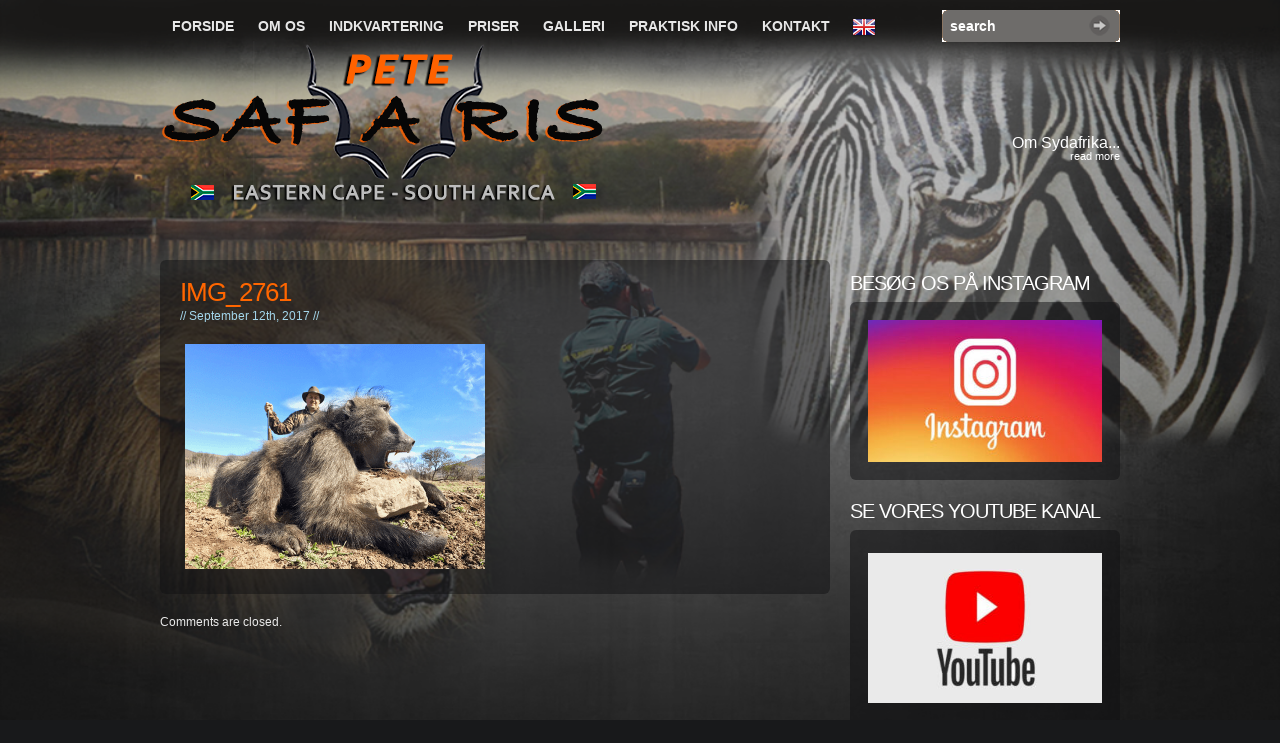

--- FILE ---
content_type: text/html; charset=UTF-8
request_url: https://www.petesafaris.dk/img_2761/
body_size: 13522
content:
<!DOCTYPE html PUBLIC "-//W3C//DTD XHTML 1.0 Transitional//EN" "http://www.w3.org/TR/xhtml1/DTD/xhtml1-transitional.dtd">
<html xmlns="http://www.w3.org/1999/xhtml">
<head profile="http://gmpg.org/xfn/11">

<title>IMG_2761 | Pete SafarisPete Safaris</title>
<link data-rocket-preload as="style" href="https://fonts.googleapis.com/css?family=Open%20Sans%3A300%2C400%2C500%2C600%2C700%2C800&#038;display=swap" rel="preload">
<link href="https://fonts.googleapis.com/css?family=Open%20Sans%3A300%2C400%2C500%2C600%2C700%2C800&#038;display=swap" media="print" onload="this.media=&#039;all&#039;" rel="stylesheet">
<noscript data-wpr-hosted-gf-parameters=""><link rel="stylesheet" href="https://fonts.googleapis.com/css?family=Open%20Sans%3A300%2C400%2C500%2C600%2C700%2C800&#038;display=swap"></noscript>
<meta name="google-site-verification" content="uf6tyVkq5flNGObNQi8ZPNK_GWaKgk6P2WcJ6Y6zBwU" />
<meta http-equiv="Content-Type" content="text/html; charset=UTF-8" />

<link rel="stylesheet" type="text/css" href="https://www.petesafaris.dk/wp-content/themes/irresistible/style.css" media="screen" />
<!--[if lte IE 7]><link rel="stylesheet" type="text/css" href="https://www.petesafaris.dk/wp-content/themes/irresistible/ie.css" /><![endif]-->
<!--[if IE 6]>
<script src="https://www.petesafaris.dk/wp-content/themes/irresistible/includes/js/pngfix.js"></script>
<script src="https://www.petesafaris.dk/wp-content/themes/irresistible/includes/js/menu.js"></script>
<![endif]-->

<link rel="alternate" type="application/rss+xml" title="RSS 2.0" href="https://www.petesafaris.dk/feed/" />
<link rel="pingback" href="https://www.petesafaris.dk/xmlrpc.php" />


		<!-- All in One SEO 4.9.3 - aioseo.com -->
	<meta name="robots" content="max-image-preview:large" />
	<meta name="author" content="peter"/>
	<link rel="canonical" href="https://www.petesafaris.dk/img_2761/" />
	<meta name="generator" content="All in One SEO (AIOSEO) 4.9.3" />
		<meta property="og:locale" content="en_US" />
		<meta property="og:site_name" content="Pete Safaris | Unikke jagtoplevelser til stærke priser" />
		<meta property="og:type" content="article" />
		<meta property="og:title" content="IMG_2761 | Pete Safaris" />
		<meta property="og:url" content="https://www.petesafaris.dk/img_2761/" />
		<meta property="og:image" content="https://www.petesafaris.dk/wp-content/uploads/2024/02/Skaermbillede-2018-10-01-kl.-20.47.57.png" />
		<meta property="og:image:secure_url" content="https://www.petesafaris.dk/wp-content/uploads/2024/02/Skaermbillede-2018-10-01-kl.-20.47.57.png" />
		<meta property="og:image:width" content="800" />
		<meta property="og:image:height" content="600" />
		<meta property="article:published_time" content="2017-09-11T23:20:41+00:00" />
		<meta property="article:modified_time" content="2017-09-11T23:20:41+00:00" />
		<meta property="article:publisher" content="https://www.facebook.com/petesafaris" />
		<meta name="twitter:card" content="summary" />
		<meta name="twitter:title" content="IMG_2761 | Pete Safaris" />
		<meta name="twitter:image" content="https://www.petesafaris.dk/wp-content/uploads/2024/02/Skaermbillede-2018-10-01-kl.-20.47.57.png" />
		<script type="application/ld+json" class="aioseo-schema">
			{"@context":"https:\/\/schema.org","@graph":[{"@type":"BreadcrumbList","@id":"https:\/\/www.petesafaris.dk\/img_2761\/#breadcrumblist","itemListElement":[{"@type":"ListItem","@id":"https:\/\/www.petesafaris.dk#listItem","position":1,"name":"Home","item":"https:\/\/www.petesafaris.dk","nextItem":{"@type":"ListItem","@id":"https:\/\/www.petesafaris.dk\/img_2761\/#listItem","name":"IMG_2761"}},{"@type":"ListItem","@id":"https:\/\/www.petesafaris.dk\/img_2761\/#listItem","position":2,"name":"IMG_2761","previousItem":{"@type":"ListItem","@id":"https:\/\/www.petesafaris.dk#listItem","name":"Home"}}]},{"@type":"ItemPage","@id":"https:\/\/www.petesafaris.dk\/img_2761\/#itempage","url":"https:\/\/www.petesafaris.dk\/img_2761\/","name":"IMG_2761 | Pete Safaris","inLanguage":"en-US","isPartOf":{"@id":"https:\/\/www.petesafaris.dk\/#website"},"breadcrumb":{"@id":"https:\/\/www.petesafaris.dk\/img_2761\/#breadcrumblist"},"author":{"@id":"https:\/\/www.petesafaris.dk\/author\/peter\/#author"},"creator":{"@id":"https:\/\/www.petesafaris.dk\/author\/peter\/#author"},"datePublished":"2017-09-12T00:20:41+01:00","dateModified":"2017-09-12T00:20:41+01:00"},{"@type":"Organization","@id":"https:\/\/www.petesafaris.dk\/#organization","name":"Pete Safaris PTY LTD","description":"Unikke jagtoplevelser til st\u00e6rke priser","url":"https:\/\/www.petesafaris.dk\/","telephone":"+4520447911","numberOfEmployees":{"@type":"QuantitativeValue","value":4},"logo":{"@type":"ImageObject","url":"https:\/\/www.petesafaris.dk\/wp-content\/uploads\/2021\/08\/signatur-dansk.png","@id":"https:\/\/www.petesafaris.dk\/img_2761\/#organizationLogo","width":350,"height":125},"image":{"@id":"https:\/\/www.petesafaris.dk\/img_2761\/#organizationLogo"},"sameAs":["https:\/\/www.facebook.com\/petesafaris","https:\/\/www.instagram.com\/petesafaris\/?hl=da","https:\/\/www.youtube.com\/channel\/UCBhQgutShDgzA5kxfrhyOKQ"]},{"@type":"Person","@id":"https:\/\/www.petesafaris.dk\/author\/peter\/#author","url":"https:\/\/www.petesafaris.dk\/author\/peter\/","name":"peter","image":{"@type":"ImageObject","@id":"https:\/\/www.petesafaris.dk\/img_2761\/#authorImage","url":"https:\/\/secure.gravatar.com\/avatar\/5b70a9586a8660bb15fecd758b4eedc963b27c3a5073c0fefdc596bbb1c7a767?s=96&r=g","width":96,"height":96,"caption":"peter"}},{"@type":"WebSite","@id":"https:\/\/www.petesafaris.dk\/#website","url":"https:\/\/www.petesafaris.dk\/","name":"Pete Safaris","description":"Unikke jagtoplevelser til st\u00e6rke priser","inLanguage":"en-US","publisher":{"@id":"https:\/\/www.petesafaris.dk\/#organization"}}]}
		</script>
		<!-- All in One SEO -->


            <script data-no-defer="1" data-ezscrex="false" data-cfasync="false" data-pagespeed-no-defer data-cookieconsent="ignore">
                var ctPublicFunctions = {"_ajax_nonce":"b06546636c","_rest_nonce":"27ce6ba0bf","_ajax_url":"\/wp-admin\/admin-ajax.php","_rest_url":"https:\/\/www.petesafaris.dk\/wp-json\/","data__cookies_type":"native","data__ajax_type":"rest","data__bot_detector_enabled":"0","data__frontend_data_log_enabled":1,"cookiePrefix":"","wprocket_detected":true,"host_url":"www.petesafaris.dk","text__ee_click_to_select":"Click to select the whole data","text__ee_original_email":"The complete one is","text__ee_got_it":"Got it","text__ee_blocked":"Blocked","text__ee_cannot_connect":"Cannot connect","text__ee_cannot_decode":"Can not decode email. Unknown reason","text__ee_email_decoder":"CleanTalk email decoder","text__ee_wait_for_decoding":"The magic is on the way!","text__ee_decoding_process":"Please wait a few seconds while we decode the contact data."}
            </script>
        
            <script data-no-defer="1" data-ezscrex="false" data-cfasync="false" data-pagespeed-no-defer data-cookieconsent="ignore">
                var ctPublic = {"_ajax_nonce":"b06546636c","settings__forms__check_internal":"0","settings__forms__check_external":"0","settings__forms__force_protection":"0","settings__forms__search_test":"1","settings__forms__wc_add_to_cart":"0","settings__data__bot_detector_enabled":"0","settings__sfw__anti_crawler":0,"blog_home":"https:\/\/www.petesafaris.dk\/","pixel__setting":"0","pixel__enabled":false,"pixel__url":null,"data__email_check_before_post":"1","data__email_check_exist_post":"0","data__cookies_type":"native","data__key_is_ok":true,"data__visible_fields_required":true,"wl_brandname":"Anti-Spam by CleanTalk","wl_brandname_short":"CleanTalk","ct_checkjs_key":"0ab9c20da9ed7ebc437bddf67d7968d4645ef769a5df4e093e87fef7e9ee3962","emailEncoderPassKey":"6ab98f8e8907f3c7e03be38106f581c0","bot_detector_forms_excluded":"W10=","advancedCacheExists":true,"varnishCacheExists":true,"wc_ajax_add_to_cart":false}
            </script>
        <link rel='dns-prefetch' href='//www.googletagmanager.com' />
<link href='https://fonts.gstatic.com' crossorigin rel='preconnect' />
<link rel="alternate" title="oEmbed (JSON)" type="application/json+oembed" href="https://www.petesafaris.dk/wp-json/oembed/1.0/embed?url=https%3A%2F%2Fwww.petesafaris.dk%2Fimg_2761%2F" />
<link rel="alternate" title="oEmbed (XML)" type="text/xml+oembed" href="https://www.petesafaris.dk/wp-json/oembed/1.0/embed?url=https%3A%2F%2Fwww.petesafaris.dk%2Fimg_2761%2F&#038;format=xml" />
<style id='wp-img-auto-sizes-contain-inline-css' type='text/css'>
img:is([sizes=auto i],[sizes^="auto," i]){contain-intrinsic-size:3000px 1500px}
/*# sourceURL=wp-img-auto-sizes-contain-inline-css */
</style>

<link rel='stylesheet' id='twb-global-css' href='https://www.petesafaris.dk/wp-content/plugins/form-maker/booster/assets/css/global.css?ver=1.0.0' type='text/css' media='all' />
<style id='wp-emoji-styles-inline-css' type='text/css'>

	img.wp-smiley, img.emoji {
		display: inline !important;
		border: none !important;
		box-shadow: none !important;
		height: 1em !important;
		width: 1em !important;
		margin: 0 0.07em !important;
		vertical-align: -0.1em !important;
		background: none !important;
		padding: 0 !important;
	}
/*# sourceURL=wp-emoji-styles-inline-css */
</style>
<style id='wp-block-library-inline-css' type='text/css'>
:root{--wp-block-synced-color:#7a00df;--wp-block-synced-color--rgb:122,0,223;--wp-bound-block-color:var(--wp-block-synced-color);--wp-editor-canvas-background:#ddd;--wp-admin-theme-color:#007cba;--wp-admin-theme-color--rgb:0,124,186;--wp-admin-theme-color-darker-10:#006ba1;--wp-admin-theme-color-darker-10--rgb:0,107,160.5;--wp-admin-theme-color-darker-20:#005a87;--wp-admin-theme-color-darker-20--rgb:0,90,135;--wp-admin-border-width-focus:2px}@media (min-resolution:192dpi){:root{--wp-admin-border-width-focus:1.5px}}.wp-element-button{cursor:pointer}:root .has-very-light-gray-background-color{background-color:#eee}:root .has-very-dark-gray-background-color{background-color:#313131}:root .has-very-light-gray-color{color:#eee}:root .has-very-dark-gray-color{color:#313131}:root .has-vivid-green-cyan-to-vivid-cyan-blue-gradient-background{background:linear-gradient(135deg,#00d084,#0693e3)}:root .has-purple-crush-gradient-background{background:linear-gradient(135deg,#34e2e4,#4721fb 50%,#ab1dfe)}:root .has-hazy-dawn-gradient-background{background:linear-gradient(135deg,#faaca8,#dad0ec)}:root .has-subdued-olive-gradient-background{background:linear-gradient(135deg,#fafae1,#67a671)}:root .has-atomic-cream-gradient-background{background:linear-gradient(135deg,#fdd79a,#004a59)}:root .has-nightshade-gradient-background{background:linear-gradient(135deg,#330968,#31cdcf)}:root .has-midnight-gradient-background{background:linear-gradient(135deg,#020381,#2874fc)}:root{--wp--preset--font-size--normal:16px;--wp--preset--font-size--huge:42px}.has-regular-font-size{font-size:1em}.has-larger-font-size{font-size:2.625em}.has-normal-font-size{font-size:var(--wp--preset--font-size--normal)}.has-huge-font-size{font-size:var(--wp--preset--font-size--huge)}.has-text-align-center{text-align:center}.has-text-align-left{text-align:left}.has-text-align-right{text-align:right}.has-fit-text{white-space:nowrap!important}#end-resizable-editor-section{display:none}.aligncenter{clear:both}.items-justified-left{justify-content:flex-start}.items-justified-center{justify-content:center}.items-justified-right{justify-content:flex-end}.items-justified-space-between{justify-content:space-between}.screen-reader-text{border:0;clip-path:inset(50%);height:1px;margin:-1px;overflow:hidden;padding:0;position:absolute;width:1px;word-wrap:normal!important}.screen-reader-text:focus{background-color:#ddd;clip-path:none;color:#444;display:block;font-size:1em;height:auto;left:5px;line-height:normal;padding:15px 23px 14px;text-decoration:none;top:5px;width:auto;z-index:100000}html :where(.has-border-color){border-style:solid}html :where([style*=border-top-color]){border-top-style:solid}html :where([style*=border-right-color]){border-right-style:solid}html :where([style*=border-bottom-color]){border-bottom-style:solid}html :where([style*=border-left-color]){border-left-style:solid}html :where([style*=border-width]){border-style:solid}html :where([style*=border-top-width]){border-top-style:solid}html :where([style*=border-right-width]){border-right-style:solid}html :where([style*=border-bottom-width]){border-bottom-style:solid}html :where([style*=border-left-width]){border-left-style:solid}html :where(img[class*=wp-image-]){height:auto;max-width:100%}:where(figure){margin:0 0 1em}html :where(.is-position-sticky){--wp-admin--admin-bar--position-offset:var(--wp-admin--admin-bar--height,0px)}@media screen and (max-width:600px){html :where(.is-position-sticky){--wp-admin--admin-bar--position-offset:0px}}

/*# sourceURL=wp-block-library-inline-css */
</style><style id='global-styles-inline-css' type='text/css'>
:root{--wp--preset--aspect-ratio--square: 1;--wp--preset--aspect-ratio--4-3: 4/3;--wp--preset--aspect-ratio--3-4: 3/4;--wp--preset--aspect-ratio--3-2: 3/2;--wp--preset--aspect-ratio--2-3: 2/3;--wp--preset--aspect-ratio--16-9: 16/9;--wp--preset--aspect-ratio--9-16: 9/16;--wp--preset--color--black: #000000;--wp--preset--color--cyan-bluish-gray: #abb8c3;--wp--preset--color--white: #ffffff;--wp--preset--color--pale-pink: #f78da7;--wp--preset--color--vivid-red: #cf2e2e;--wp--preset--color--luminous-vivid-orange: #ff6900;--wp--preset--color--luminous-vivid-amber: #fcb900;--wp--preset--color--light-green-cyan: #7bdcb5;--wp--preset--color--vivid-green-cyan: #00d084;--wp--preset--color--pale-cyan-blue: #8ed1fc;--wp--preset--color--vivid-cyan-blue: #0693e3;--wp--preset--color--vivid-purple: #9b51e0;--wp--preset--gradient--vivid-cyan-blue-to-vivid-purple: linear-gradient(135deg,rgb(6,147,227) 0%,rgb(155,81,224) 100%);--wp--preset--gradient--light-green-cyan-to-vivid-green-cyan: linear-gradient(135deg,rgb(122,220,180) 0%,rgb(0,208,130) 100%);--wp--preset--gradient--luminous-vivid-amber-to-luminous-vivid-orange: linear-gradient(135deg,rgb(252,185,0) 0%,rgb(255,105,0) 100%);--wp--preset--gradient--luminous-vivid-orange-to-vivid-red: linear-gradient(135deg,rgb(255,105,0) 0%,rgb(207,46,46) 100%);--wp--preset--gradient--very-light-gray-to-cyan-bluish-gray: linear-gradient(135deg,rgb(238,238,238) 0%,rgb(169,184,195) 100%);--wp--preset--gradient--cool-to-warm-spectrum: linear-gradient(135deg,rgb(74,234,220) 0%,rgb(151,120,209) 20%,rgb(207,42,186) 40%,rgb(238,44,130) 60%,rgb(251,105,98) 80%,rgb(254,248,76) 100%);--wp--preset--gradient--blush-light-purple: linear-gradient(135deg,rgb(255,206,236) 0%,rgb(152,150,240) 100%);--wp--preset--gradient--blush-bordeaux: linear-gradient(135deg,rgb(254,205,165) 0%,rgb(254,45,45) 50%,rgb(107,0,62) 100%);--wp--preset--gradient--luminous-dusk: linear-gradient(135deg,rgb(255,203,112) 0%,rgb(199,81,192) 50%,rgb(65,88,208) 100%);--wp--preset--gradient--pale-ocean: linear-gradient(135deg,rgb(255,245,203) 0%,rgb(182,227,212) 50%,rgb(51,167,181) 100%);--wp--preset--gradient--electric-grass: linear-gradient(135deg,rgb(202,248,128) 0%,rgb(113,206,126) 100%);--wp--preset--gradient--midnight: linear-gradient(135deg,rgb(2,3,129) 0%,rgb(40,116,252) 100%);--wp--preset--font-size--small: 13px;--wp--preset--font-size--medium: 20px;--wp--preset--font-size--large: 36px;--wp--preset--font-size--x-large: 42px;--wp--preset--spacing--20: 0.44rem;--wp--preset--spacing--30: 0.67rem;--wp--preset--spacing--40: 1rem;--wp--preset--spacing--50: 1.5rem;--wp--preset--spacing--60: 2.25rem;--wp--preset--spacing--70: 3.38rem;--wp--preset--spacing--80: 5.06rem;--wp--preset--shadow--natural: 6px 6px 9px rgba(0, 0, 0, 0.2);--wp--preset--shadow--deep: 12px 12px 50px rgba(0, 0, 0, 0.4);--wp--preset--shadow--sharp: 6px 6px 0px rgba(0, 0, 0, 0.2);--wp--preset--shadow--outlined: 6px 6px 0px -3px rgb(255, 255, 255), 6px 6px rgb(0, 0, 0);--wp--preset--shadow--crisp: 6px 6px 0px rgb(0, 0, 0);}:where(.is-layout-flex){gap: 0.5em;}:where(.is-layout-grid){gap: 0.5em;}body .is-layout-flex{display: flex;}.is-layout-flex{flex-wrap: wrap;align-items: center;}.is-layout-flex > :is(*, div){margin: 0;}body .is-layout-grid{display: grid;}.is-layout-grid > :is(*, div){margin: 0;}:where(.wp-block-columns.is-layout-flex){gap: 2em;}:where(.wp-block-columns.is-layout-grid){gap: 2em;}:where(.wp-block-post-template.is-layout-flex){gap: 1.25em;}:where(.wp-block-post-template.is-layout-grid){gap: 1.25em;}.has-black-color{color: var(--wp--preset--color--black) !important;}.has-cyan-bluish-gray-color{color: var(--wp--preset--color--cyan-bluish-gray) !important;}.has-white-color{color: var(--wp--preset--color--white) !important;}.has-pale-pink-color{color: var(--wp--preset--color--pale-pink) !important;}.has-vivid-red-color{color: var(--wp--preset--color--vivid-red) !important;}.has-luminous-vivid-orange-color{color: var(--wp--preset--color--luminous-vivid-orange) !important;}.has-luminous-vivid-amber-color{color: var(--wp--preset--color--luminous-vivid-amber) !important;}.has-light-green-cyan-color{color: var(--wp--preset--color--light-green-cyan) !important;}.has-vivid-green-cyan-color{color: var(--wp--preset--color--vivid-green-cyan) !important;}.has-pale-cyan-blue-color{color: var(--wp--preset--color--pale-cyan-blue) !important;}.has-vivid-cyan-blue-color{color: var(--wp--preset--color--vivid-cyan-blue) !important;}.has-vivid-purple-color{color: var(--wp--preset--color--vivid-purple) !important;}.has-black-background-color{background-color: var(--wp--preset--color--black) !important;}.has-cyan-bluish-gray-background-color{background-color: var(--wp--preset--color--cyan-bluish-gray) !important;}.has-white-background-color{background-color: var(--wp--preset--color--white) !important;}.has-pale-pink-background-color{background-color: var(--wp--preset--color--pale-pink) !important;}.has-vivid-red-background-color{background-color: var(--wp--preset--color--vivid-red) !important;}.has-luminous-vivid-orange-background-color{background-color: var(--wp--preset--color--luminous-vivid-orange) !important;}.has-luminous-vivid-amber-background-color{background-color: var(--wp--preset--color--luminous-vivid-amber) !important;}.has-light-green-cyan-background-color{background-color: var(--wp--preset--color--light-green-cyan) !important;}.has-vivid-green-cyan-background-color{background-color: var(--wp--preset--color--vivid-green-cyan) !important;}.has-pale-cyan-blue-background-color{background-color: var(--wp--preset--color--pale-cyan-blue) !important;}.has-vivid-cyan-blue-background-color{background-color: var(--wp--preset--color--vivid-cyan-blue) !important;}.has-vivid-purple-background-color{background-color: var(--wp--preset--color--vivid-purple) !important;}.has-black-border-color{border-color: var(--wp--preset--color--black) !important;}.has-cyan-bluish-gray-border-color{border-color: var(--wp--preset--color--cyan-bluish-gray) !important;}.has-white-border-color{border-color: var(--wp--preset--color--white) !important;}.has-pale-pink-border-color{border-color: var(--wp--preset--color--pale-pink) !important;}.has-vivid-red-border-color{border-color: var(--wp--preset--color--vivid-red) !important;}.has-luminous-vivid-orange-border-color{border-color: var(--wp--preset--color--luminous-vivid-orange) !important;}.has-luminous-vivid-amber-border-color{border-color: var(--wp--preset--color--luminous-vivid-amber) !important;}.has-light-green-cyan-border-color{border-color: var(--wp--preset--color--light-green-cyan) !important;}.has-vivid-green-cyan-border-color{border-color: var(--wp--preset--color--vivid-green-cyan) !important;}.has-pale-cyan-blue-border-color{border-color: var(--wp--preset--color--pale-cyan-blue) !important;}.has-vivid-cyan-blue-border-color{border-color: var(--wp--preset--color--vivid-cyan-blue) !important;}.has-vivid-purple-border-color{border-color: var(--wp--preset--color--vivid-purple) !important;}.has-vivid-cyan-blue-to-vivid-purple-gradient-background{background: var(--wp--preset--gradient--vivid-cyan-blue-to-vivid-purple) !important;}.has-light-green-cyan-to-vivid-green-cyan-gradient-background{background: var(--wp--preset--gradient--light-green-cyan-to-vivid-green-cyan) !important;}.has-luminous-vivid-amber-to-luminous-vivid-orange-gradient-background{background: var(--wp--preset--gradient--luminous-vivid-amber-to-luminous-vivid-orange) !important;}.has-luminous-vivid-orange-to-vivid-red-gradient-background{background: var(--wp--preset--gradient--luminous-vivid-orange-to-vivid-red) !important;}.has-very-light-gray-to-cyan-bluish-gray-gradient-background{background: var(--wp--preset--gradient--very-light-gray-to-cyan-bluish-gray) !important;}.has-cool-to-warm-spectrum-gradient-background{background: var(--wp--preset--gradient--cool-to-warm-spectrum) !important;}.has-blush-light-purple-gradient-background{background: var(--wp--preset--gradient--blush-light-purple) !important;}.has-blush-bordeaux-gradient-background{background: var(--wp--preset--gradient--blush-bordeaux) !important;}.has-luminous-dusk-gradient-background{background: var(--wp--preset--gradient--luminous-dusk) !important;}.has-pale-ocean-gradient-background{background: var(--wp--preset--gradient--pale-ocean) !important;}.has-electric-grass-gradient-background{background: var(--wp--preset--gradient--electric-grass) !important;}.has-midnight-gradient-background{background: var(--wp--preset--gradient--midnight) !important;}.has-small-font-size{font-size: var(--wp--preset--font-size--small) !important;}.has-medium-font-size{font-size: var(--wp--preset--font-size--medium) !important;}.has-large-font-size{font-size: var(--wp--preset--font-size--large) !important;}.has-x-large-font-size{font-size: var(--wp--preset--font-size--x-large) !important;}
/*# sourceURL=global-styles-inline-css */
</style>

<style id='classic-theme-styles-inline-css' type='text/css'>
/*! This file is auto-generated */
.wp-block-button__link{color:#fff;background-color:#32373c;border-radius:9999px;box-shadow:none;text-decoration:none;padding:calc(.667em + 2px) calc(1.333em + 2px);font-size:1.125em}.wp-block-file__button{background:#32373c;color:#fff;text-decoration:none}
/*# sourceURL=/wp-includes/css/classic-themes.min.css */
</style>
<link rel='stylesheet' id='dashicons-css' href='https://www.petesafaris.dk/wp-includes/css/dashicons.min.css?ver=078468d7dca1cf8002e9890d273f4026' type='text/css' media='all' />
<link rel='stylesheet' id='essgrid-blocks-editor-css-css' href='https://www.petesafaris.dk/wp-content/plugins/essential-grid/admin/includes/builders/gutenberg/build/index.css?ver=1748449404' type='text/css' media='all' />
<link rel='stylesheet' id='cleantalk-public-css-css' href='https://www.petesafaris.dk/wp-content/plugins/cleantalk-spam-protect/css/cleantalk-public.min.css?ver=6.70.1_1768123362' type='text/css' media='all' />
<link rel='stylesheet' id='cleantalk-email-decoder-css-css' href='https://www.petesafaris.dk/wp-content/plugins/cleantalk-spam-protect/css/cleantalk-email-decoder.min.css?ver=6.70.1_1768123362' type='text/css' media='all' />
<link rel='stylesheet' id='collapscore-css-css' href='https://www.petesafaris.dk/wp-content/plugins/jquery-collapse-o-matic/css/core_style.css?ver=1.0' type='text/css' media='all' />
<link rel='stylesheet' id='collapseomatic-css-css' href='https://www.petesafaris.dk/wp-content/plugins/jquery-collapse-o-matic/css/dark_style.css?ver=1.6' type='text/css' media='all' />
<link rel='stylesheet' id='lbwps-styles-photoswipe5-main-css' href='https://www.petesafaris.dk/wp-content/plugins/lightbox-photoswipe/assets/ps5/styles/main.css?ver=5.8.2' type='text/css' media='all' />
<link rel='stylesheet' id='tablepress-default-css' href='https://www.petesafaris.dk/wp-content/tablepress-combined.min.css?ver=36' type='text/css' media='all' />
<link rel='stylesheet' id='flagallery-css' href='https://www.petesafaris.dk/wp-content/plugins/flash-album-gallery/assets/flagallery.css?ver=6.0.2' type='text/css' media='all' />
<link rel='stylesheet' id='tp-fontello-css' href='https://www.petesafaris.dk/wp-content/plugins/essential-grid/public/assets/font/fontello/css/fontello.css?ver=3.1.9.1' type='text/css' media='all' />
<link rel='stylesheet' id='esg-plugin-settings-css' href='https://www.petesafaris.dk/wp-content/plugins/essential-grid/public/assets/css/settings.css?ver=3.1.9.1' type='text/css' media='all' />
<script type="text/javascript" src="https://www.petesafaris.dk/wp-includes/js/jquery/jquery.min.js?ver=3.7.1" id="jquery-core-js"></script>
<script type="text/javascript" src="https://www.petesafaris.dk/wp-includes/js/jquery/jquery-migrate.min.js?ver=3.4.1" id="jquery-migrate-js"></script>
<script type="text/javascript" src="https://www.petesafaris.dk/wp-content/plugins/form-maker/booster/assets/js/circle-progress.js?ver=1.2.2" id="twb-circle-js"></script>
<script type="text/javascript" id="twb-global-js-extra">
/* <![CDATA[ */
var twb = {"nonce":"6bc3d35f32","ajax_url":"https://www.petesafaris.dk/wp-admin/admin-ajax.php","plugin_url":"https://www.petesafaris.dk/wp-content/plugins/form-maker/booster","href":"https://www.petesafaris.dk/wp-admin/admin.php?page=twb_form-maker"};
var twb = {"nonce":"6bc3d35f32","ajax_url":"https://www.petesafaris.dk/wp-admin/admin-ajax.php","plugin_url":"https://www.petesafaris.dk/wp-content/plugins/form-maker/booster","href":"https://www.petesafaris.dk/wp-admin/admin.php?page=twb_form-maker"};
//# sourceURL=twb-global-js-extra
/* ]]> */
</script>
<script type="text/javascript" src="https://www.petesafaris.dk/wp-content/plugins/form-maker/booster/assets/js/global.js?ver=1.0.0" id="twb-global-js"></script>
<script type="text/javascript" src="https://www.petesafaris.dk/wp-content/plugins/cleantalk-spam-protect/js/apbct-public-bundle_gathering.min.js?ver=6.70.1_1768123363" id="apbct-public-bundle_gathering.min-js-js"></script>
<script type="text/javascript" id="tp-tools-js-before">
/* <![CDATA[ */
window.ESG ??={};ESG.E ??={};ESG.E.site_url='https://www.petesafaris.dk';ESG.E.plugin_url='https://www.petesafaris.dk/wp-content/plugins/essential-grid/';ESG.E.ajax_url='https://www.petesafaris.dk/wp-admin/admin-ajax.php';ESG.E.nonce='fcecbf99ff';ESG.E.tptools=true;ESG.E.waitTptFunc ??=[];ESG.F ??={};ESG.F.waitTpt=() =>{if ( typeof jQuery==='undefined' ||!window?._tpt?.regResource ||!ESG?.E?.plugin_url ||(!ESG.E.tptools && !window?.SR7?.E?.plugin_url) ) return setTimeout(ESG.F.waitTpt,29);if (!window._tpt.gsap) window._tpt.regResource({id:'tpgsap',url:ESG.E.tptools && ESG.E.plugin_url+'/public/assets/js/libs/tpgsap.js' ||SR7.E.plugin_url + 'public/js/libs/tpgsap.js'});_tpt.checkResources(['tpgsap']).then(() =>{if (window.tpGS && !_tpt?.Back){_tpt.eases=tpGS.eases;Object.keys(_tpt.eases).forEach((e) => {_tpt[e] ===undefined && (_tpt[e]=tpGS[e])});}ESG.E.waitTptFunc.forEach((f) =>{typeof f ==='function' && f();});ESG.E.waitTptFunc=[];});}
//# sourceURL=tp-tools-js-before
/* ]]> */
</script>
<script type="text/javascript" src="https://www.petesafaris.dk/wp-content/plugins/essential-grid/public/assets/js/libs/tptools.js?ver=6.7.26" id="tp-tools-js" async="async" data-wp-strategy="async"></script>

<!-- Google tag (gtag.js) snippet added by Site Kit -->
<!-- Google Analytics snippet added by Site Kit -->
<script type="text/javascript" src="https://www.googletagmanager.com/gtag/js?id=GT-TWTT59N" id="google_gtagjs-js" async></script>
<script type="text/javascript" id="google_gtagjs-js-after">
/* <![CDATA[ */
window.dataLayer = window.dataLayer || [];function gtag(){dataLayer.push(arguments);}
gtag("set","linker",{"domains":["www.petesafaris.dk"]});
gtag("js", new Date());
gtag("set", "developer_id.dZTNiMT", true);
gtag("config", "GT-TWTT59N");
//# sourceURL=google_gtagjs-js-after
/* ]]> */
</script>
<script type="text/javascript" src="https://www.petesafaris.dk/wp-content/themes/irresistible/includes/js/tabs.js?ver=078468d7dca1cf8002e9890d273f4026" id="tabs-js"></script>
<script type="text/javascript" src="https://www.petesafaris.dk/wp-content/themes/irresistible/includes/js/superfish.js?ver=078468d7dca1cf8002e9890d273f4026" id="superfish-js"></script>
<link rel="https://api.w.org/" href="https://www.petesafaris.dk/wp-json/" /><link rel="alternate" title="JSON" type="application/json" href="https://www.petesafaris.dk/wp-json/wp/v2/media/6261" /><link rel="EditURI" type="application/rsd+xml" title="RSD" href="https://www.petesafaris.dk/xmlrpc.php?rsd" />
	<link rel="preconnect" href="https://fonts.googleapis.com">
	<link rel="preconnect" href="https://fonts.gstatic.com">
	<meta name="generator" content="Site Kit by Google 1.170.0" /><link rel="icon" type="image/png" href="/wp-content/uploads/fbrfg/favicon-96x96.png" sizes="96x96" />
<link rel="icon" type="image/svg+xml" href="/wp-content/uploads/fbrfg/favicon.svg" />
<link rel="shortcut icon" href="/wp-content/uploads/fbrfg/favicon.ico" />
<link rel="apple-touch-icon" sizes="180x180" href="/wp-content/uploads/fbrfg/apple-touch-icon.png" />
<link rel="manifest" href="/wp-content/uploads/fbrfg/site.webmanifest" />
<!-- <meta name='Grand Flagallery' content='6.0.2' /> -->
<style data-context="foundation-flickity-css">/*! Flickity v2.0.2
http://flickity.metafizzy.co
---------------------------------------------- */.flickity-enabled{position:relative}.flickity-enabled:focus{outline:0}.flickity-viewport{overflow:hidden;position:relative;height:100%}.flickity-slider{position:absolute;width:100%;height:100%}.flickity-enabled.is-draggable{-webkit-tap-highlight-color:transparent;tap-highlight-color:transparent;-webkit-user-select:none;-moz-user-select:none;-ms-user-select:none;user-select:none}.flickity-enabled.is-draggable .flickity-viewport{cursor:move;cursor:-webkit-grab;cursor:grab}.flickity-enabled.is-draggable .flickity-viewport.is-pointer-down{cursor:-webkit-grabbing;cursor:grabbing}.flickity-prev-next-button{position:absolute;top:50%;width:44px;height:44px;border:none;border-radius:50%;background:#fff;background:hsla(0,0%,100%,.75);cursor:pointer;-webkit-transform:translateY(-50%);transform:translateY(-50%)}.flickity-prev-next-button:hover{background:#fff}.flickity-prev-next-button:focus{outline:0;box-shadow:0 0 0 5px #09f}.flickity-prev-next-button:active{opacity:.6}.flickity-prev-next-button.previous{left:10px}.flickity-prev-next-button.next{right:10px}.flickity-rtl .flickity-prev-next-button.previous{left:auto;right:10px}.flickity-rtl .flickity-prev-next-button.next{right:auto;left:10px}.flickity-prev-next-button:disabled{opacity:.3;cursor:auto}.flickity-prev-next-button svg{position:absolute;left:20%;top:20%;width:60%;height:60%}.flickity-prev-next-button .arrow{fill:#333}.flickity-page-dots{position:absolute;width:100%;bottom:-25px;padding:0;margin:0;list-style:none;text-align:center;line-height:1}.flickity-rtl .flickity-page-dots{direction:rtl}.flickity-page-dots .dot{display:inline-block;width:10px;height:10px;margin:0 8px;background:#333;border-radius:50%;opacity:.25;cursor:pointer}.flickity-page-dots .dot.is-selected{opacity:1}</style><style data-context="foundation-slideout-css">.slideout-menu{position:fixed;left:0;top:0;bottom:0;right:auto;z-index:0;width:256px;overflow-y:auto;-webkit-overflow-scrolling:touch;display:none}.slideout-menu.pushit-right{left:auto;right:0}.slideout-panel{position:relative;z-index:1;will-change:transform}.slideout-open,.slideout-open .slideout-panel,.slideout-open body{overflow:hidden}.slideout-open .slideout-menu{display:block}.pushit{display:none}</style>
<!-- Alt Stylesheet -->
<link href="https://www.petesafaris.dk/wp-content/themes/irresistible/styles/default.css" rel="stylesheet" type="text/css" />
<!-- Options Panel Custom CSS -->
<style type="text/css">
.dropdown-backdrop {
  position: static;
}
div.widget { margin: 0 0 20px 0; }
onClick=”return true”

</style>


<!-- Woo Shortcodes CSS -->
<link href="https://www.petesafaris.dk/wp-content/themes/irresistible/functions/css/shortcodes.css" rel="stylesheet" type="text/css" />

<!-- Custom Stylesheet -->
<link href="https://www.petesafaris.dk/wp-content/themes/irresistible/custom.css" rel="stylesheet" type="text/css" />

<!-- Theme version -->
<meta name="generator" content="Irresistible 2.4.3" />
<meta name="generator" content="WooFramework 6.2.9" />
<link rel="icon" href="https://www.petesafaris.dk/wp-content/uploads/2019/04/cropped-Pete-Safaris-Logo-white-background-32x32.jpg" sizes="32x32" />
<link rel="icon" href="https://www.petesafaris.dk/wp-content/uploads/2019/04/cropped-Pete-Safaris-Logo-white-background-192x192.jpg" sizes="192x192" />
<link rel="apple-touch-icon" href="https://www.petesafaris.dk/wp-content/uploads/2019/04/cropped-Pete-Safaris-Logo-white-background-180x180.jpg" />
<meta name="msapplication-TileImage" content="https://www.petesafaris.dk/wp-content/uploads/2019/04/cropped-Pete-Safaris-Logo-white-background-270x270.jpg" />
<style>.ios7.web-app-mode.has-fixed header{ background-color: rgba(209,209,209,.88);}</style>		<style type="text/css" id="wp-custom-css">
			#menu-item-7973 a, #menu-item-7973 a:hover {

				background: url("https://www.petesafaris.dk/wp-content/uploads/2019/02/iconfinder_United-KingdomGreat-Britain_16014-3.png") no-repeat;
    display: block;
    font-size: 0;
    height: 8px;
    line-height: 0;
    text-indent: -9999px;
    width: 10px;
	margin-top:5px;
	margin-left:10px;
	}

#nav a {
    padding: 9px 12px;

}

.idTabs.tabs.clearfix {

    display: none;

}

#nav li ul ul {

    margin: -37px 0 0 200px !important;

}

#nav li ul li a {

    width: 200px !important;


}
div#gsyt_lightgallery {
    display: flex;
    flex-wrap: wrap;
}
.gs_ytgal_popup .popup-items a {
   
    height: 220px;
}
#gsyt_lightgallery img{
	width: 100%;
  object-fit: cover;
  height: 100%;
}
.gs_ytgal_right_info .gs-yt-stat, .gs_ytgal_left_info .gs-yt-stat, .gs_ytgal_grid_details .gs-yt-stat, .gs_ytgal_hoverpop .gs-yt-stat, .gs_ytgal_popup .gs-yt-stat, .gs_ytgal_slider_popup .gs-yt-stat, .widget-gsyt-videos .gs-yt-stat {
    text-align: center;
    margin: 12px 7px;
    padding: 0;
    color: #fff;
    font-size: 15px;
}

.lg-outer{
	z-index:999999;
}		</style>
			<style id="egf-frontend-styles" type="text/css">
		p {font-family: 'Trebuchet MS', sans-serif;font-style: normal;font-weight: 400;} h4 {font-family: 'Trebuchet MS', sans-serif;font-style: normal;font-weight: 400;} h3 {font-family: 'Trebuchet MS', sans-serif;font-style: normal;font-weight: 400;} h6 {font-family: 'Trebuchet MS', sans-serif;font-style: normal;font-weight: 400;} h1 {font-family: 'Trebuchet MS', sans-serif;font-style: normal;font-weight: 400;} h2 {font-family: 'Trebuchet MS', sans-serif;font-style: normal;font-weight: 400;} h5 {font-family: 'Trebuchet MS', sans-serif;font-style: normal;font-weight: 400;} 	</style>
	
<script type="text/javascript"> 
  jQuery("#idTabs").idTabs(); 
</script>            

<meta name="generator" content="WP Rocket 3.20.3" data-wpr-features="wpr_desktop" /></head>

<body data-rsssl=1 class="attachment wp-singular attachment-template-default single single-attachment postid-6261 attachmentid-6261 attachment-png wp-custom-logo wp-theme-irresistible woothemes chrome alt-style-default modula-best-grid-gallery">

	<div data-rocket-location-hash="32072ba19bd30b571afc2bb6ad532bd1" id="wrap">

		<div data-rocket-location-hash="168a0c88110297d381b188d6d8578c44" id="header">
			<ul id="nav" class="nav"><li id="menu-item-1741" class="menu-item menu-item-type-custom menu-item-object-custom menu-item-home menu-item-1741"><a href="https://www.petesafaris.dk/">Forside</a></li>
<li id="menu-item-1946" class="menu-item menu-item-type-post_type menu-item-object-page menu-item-1946"><a href="https://www.petesafaris.dk/om-os/">Om os</a></li>
<li id="menu-item-10088" class="menu-item menu-item-type-post_type menu-item-object-page menu-item-has-children menu-item-10088"><a href="https://www.petesafaris.dk/pete-safaris-game-lodge/">Indkvartering</a>
<ul class="sub-menu">
	<li id="menu-item-9930" class="menu-item menu-item-type-post_type menu-item-object-page menu-item-9930"><a href="https://www.petesafaris.dk/pete-safaris-game-lodge/">Pete Safaris Game Lodge</a></li>
</ul>
</li>
<li id="menu-item-10128" class="menu-item menu-item-type-post_type menu-item-object-page menu-item-has-children menu-item-10128"><a href="https://www.petesafaris.dk/priser/">Priser</a>
<ul class="sub-menu">
	<li id="menu-item-1951" class="menu-item menu-item-type-post_type menu-item-object-page menu-item-1951"><a href="https://www.petesafaris.dk/jagt-i-sydafrika-pakketilbud/">Pakketilbud</a></li>
	<li id="menu-item-10911" class="menu-item menu-item-type-post_type menu-item-object-page menu-item-10911"><a href="https://www.petesafaris.dk/10-dages-jagt-og-safari/">10 DAGES JAGT OG SAFARI REJSE</a></li>
	<li id="menu-item-9846" class="menu-item menu-item-type-post_type menu-item-object-page menu-item-9846"><a href="https://www.petesafaris.dk/familie-safari-tilbud/">Familie safari pakken</a></li>
	<li id="menu-item-1952" class="menu-item menu-item-type-post_type menu-item-object-page menu-item-1952"><a href="https://www.petesafaris.dk/prisliste-dagspriser/">Prisliste (trofæ afgifter)</a></li>
	<li id="menu-item-8643" class="menu-item menu-item-type-post_type menu-item-object-page menu-item-8643"><a href="https://www.petesafaris.dk/fotosafari-dagsture/">Fotosafari og Udflugter</a></li>
</ul>
</li>
<li id="menu-item-1953" class="menu-item menu-item-type-post_type menu-item-object-page menu-item-has-children menu-item-1953"><a href="https://www.petesafaris.dk/galleri/">Galleri</a>
<ul class="sub-menu">
	<li id="menu-item-9753" class="menu-item menu-item-type-post_type menu-item-object-page menu-item-has-children menu-item-9753"><a href="https://www.petesafaris.dk/trofae-galleri/">Trofæ billeder</a>
	<ul class="sub-menu">
		<li id="menu-item-11008" class="menu-item menu-item-type-post_type menu-item-object-page menu-item-11008"><a href="https://www.petesafaris.dk/2025-2/">2025</a></li>
		<li id="menu-item-10877" class="menu-item menu-item-type-post_type menu-item-object-page menu-item-10877"><a href="https://www.petesafaris.dk/2024-2/">2024</a></li>
		<li id="menu-item-10480" class="menu-item menu-item-type-post_type menu-item-object-page menu-item-10480"><a href="https://www.petesafaris.dk/2023-2/">2023</a></li>
		<li id="menu-item-10177" class="menu-item menu-item-type-post_type menu-item-object-page menu-item-10177"><a href="https://www.petesafaris.dk/2022-2/">2022</a></li>
		<li id="menu-item-9759" class="menu-item menu-item-type-post_type menu-item-object-page menu-item-9759"><a href="https://www.petesafaris.dk/2021-2/">2021</a></li>
		<li id="menu-item-9758" class="menu-item menu-item-type-post_type menu-item-object-page menu-item-9758"><a href="https://www.petesafaris.dk/2020-covid-19-lockdown/">2020 (Covid-19 lockdown)</a></li>
		<li id="menu-item-9757" class="menu-item menu-item-type-post_type menu-item-object-page menu-item-9757"><a href="https://www.petesafaris.dk/2019-2/">2019</a></li>
		<li id="menu-item-9756" class="menu-item menu-item-type-post_type menu-item-object-page menu-item-9756"><a href="https://www.petesafaris.dk/2018-2/">2018</a></li>
	</ul>
</li>
	<li id="menu-item-1955" class="menu-item menu-item-type-post_type menu-item-object-page menu-item-1955"><a href="https://www.petesafaris.dk/jagt-natur/">Diverse (jagt &#038; ophold)</a></li>
	<li id="menu-item-8949" class="menu-item menu-item-type-post_type menu-item-object-page menu-item-8949"><a href="https://www.petesafaris.dk/film/">Videoer / Film</a></li>
</ul>
</li>
<li id="menu-item-1958" class="menu-item menu-item-type-post_type menu-item-object-page menu-item-has-children menu-item-1958"><a href="https://www.petesafaris.dk/general-info/">Praktisk Info</a>
<ul class="sub-menu">
	<li id="menu-item-1961" class="menu-item menu-item-type-post_type menu-item-object-page menu-item-1961"><a href="https://www.petesafaris.dk/sporgsmal-og-svar/">Spørgsmål &#038; Svar (FAQ)</a></li>
	<li id="menu-item-2659" class="menu-item menu-item-type-post_type menu-item-object-page menu-item-2659"><a href="https://www.petesafaris.dk/fotosafari-dagsture/">Fotosafari og Udflugter</a></li>
	<li id="menu-item-7138" class="menu-item menu-item-type-post_type menu-item-object-page menu-item-has-children menu-item-7138"><a href="https://www.petesafaris.dk/jagten-og-vildtarter/">Jagt og Vildtarter</a>
	<ul class="sub-menu">
		<li id="menu-item-1966" class="menu-item menu-item-type-post_type menu-item-object-page menu-item-1966"><a href="https://www.petesafaris.dk/dyr-i-syd-afrika/">Jagtbare vildtarter</a></li>
		<li id="menu-item-5150" class="menu-item menu-item-type-post_type menu-item-object-page menu-item-5150"><a href="https://www.petesafaris.dk/skudplaceringer/">Skudplaceringer</a></li>
		<li id="menu-item-5288" class="menu-item menu-item-type-post_type menu-item-object-page menu-item-5288"><a href="https://www.petesafaris.dk/omjagten/">Om jagten &#038; Sydafrika</a></li>
	</ul>
</li>
	<li id="menu-item-7438" class="menu-item menu-item-type-post_type menu-item-object-page menu-item-has-children menu-item-7438"><a href="https://www.petesafaris.dk/vaben-siden/">Våben info og Guider</a>
	<ul class="sub-menu">
		<li id="menu-item-1964" class="menu-item menu-item-type-post_type menu-item-object-page menu-item-1964"><a href="https://www.petesafaris.dk/medbring-vaben-til-sydafrika-guide/">Medbring våben &#8211; GUIDE</a></li>
		<li id="menu-item-1963" class="menu-item menu-item-type-post_type menu-item-object-page menu-item-1963"><a href="https://www.petesafaris.dk/vaben-og-kalibervalg/">Våben og kalibervalg</a></li>
	</ul>
</li>
	<li id="menu-item-3536" class="menu-item menu-item-type-post_type menu-item-object-page menu-item-3536"><a href="https://www.petesafaris.dk/trofaebehandling-og-hjemtransport/">Udstopning &#038; transport</a></li>
	<li id="menu-item-3271" class="menu-item menu-item-type-post_type menu-item-object-page menu-item-3271"><a href="https://www.petesafaris.dk/rejseinformation/">Rejseinformation</a></li>
	<li id="menu-item-1959" class="menu-item menu-item-type-post_type menu-item-object-page menu-item-1959"><a href="https://www.petesafaris.dk/pakkeliste-sydafrika/">Pakkeliste til jagten</a></li>
	<li id="menu-item-4777" class="menu-item menu-item-type-post_type menu-item-object-page menu-item-4777"><a href="https://www.petesafaris.dk/trofaeopmaling/">Trofæopmåling</a></li>
	<li id="menu-item-1965" class="menu-item menu-item-type-post_type menu-item-object-page menu-item-1965"><a href="https://www.petesafaris.dk/vejrudsigt/">Vejret</a></li>
	<li id="menu-item-5841" class="menu-item menu-item-type-post_type menu-item-object-page menu-item-5841"><a href="https://www.petesafaris.dk/referencer/">Rejseanmeldelser</a></li>
	<li id="menu-item-2385" class="menu-item menu-item-type-post_type menu-item-object-page menu-item-2385"><a href="https://www.petesafaris.dk/betingelser/">Vilkår &#038; Betingelser</a></li>
</ul>
</li>
<li id="menu-item-1967" class="menu-item menu-item-type-post_type menu-item-object-page menu-item-1967"><a href="https://www.petesafaris.dk/kontakt/">Kontakt</a></li>
<li id="menu-item-7973" class="engelskflag menu-item menu-item-type-custom menu-item-object-custom menu-item-7973"><a href="https://www.petesafaris.com">English Language</a></li>
</ul>			<form id="topSearch" class="search" method="get" action="https://www.petesafaris.dk">
					
				<p class="fields">
					<input type="text" value="search" name="s" id="s" onfocus="if (this.value == 'search') {this.value = '';}" onblur="if (this.value == '') {this.value = 'search';}" />
					<button class="replace" type="submit" name="submit">Search</button>
				</p>

			</form>
			
            <div data-rocket-location-hash="43042fef16b82f7f9047e368c5601dfe" id="logo">
                <a href="https://www.petesafaris.dk" title="Unikke jagtoplevelser til stærke priser"><img class="title" src="https://www.petesafaris.dk/wp-content/themes/irresistible/images/logo.png" alt="Pete Safaris" /></a>
                <h1 class="replace"><a href="https://www.petesafaris.dk">Pete Safaris</a></h1>	
                		
            </div>
            
			<div data-rocket-location-hash="96786a99d5147e1901ae6f9c2e722ea7" id="hi">
			
				<p class="nomargin">Om Sydafrika...</p>
				
				<p><a href="https://www.petesafaris.dk/omjagten/">read more</a></p>
			
			</div>
			
		</div>
		
    <div data-rocket-location-hash="c7e6538d524e0ba87baafef4e5a95eb2" id="content">
    
        <div data-rocket-location-hash="44a68bb2bcd7c06b6bf73e0f6192f558" id="main">
        
            <div class="box1 clearfix">
                <div class="post clearfix">
            
                
                <h2>IMG_2761</h2> 
                <p class="txt0"> // September 12th, 2017 // </p>
                        
                <p class="attachment"><a href='https://www.petesafaris.dk/wp-content/uploads/2017/09/IMG_2761.png' data-lbwps-width="800" data-lbwps-height="600" data-lbwps-srcsmall="https://www.petesafaris.dk/wp-content/uploads/2017/09/IMG_2761-300x225.png"><img fetchpriority="high" decoding="async" width="300" height="225" src="https://www.petesafaris.dk/wp-content/uploads/2017/09/IMG_2761-300x225.png" class="attachment-medium size-medium" alt="" srcset="https://www.petesafaris.dk/wp-content/uploads/2017/09/IMG_2761-300x225.png 300w, https://www.petesafaris.dk/wp-content/uploads/2017/09/IMG_2761-160x120.png 160w, https://www.petesafaris.dk/wp-content/uploads/2017/09/IMG_2761-768x576.png 768w, https://www.petesafaris.dk/wp-content/uploads/2017/09/IMG_2761.png 800w" sizes="(max-width: 300px) 100vw, 300px" /></a></p>
                
                
                </div>

            </div>
                            
        
<!-- You can start editing here. -->


	<div id="comments_wrap">
		<!-- If comments are closed. -->
		<p class="nocomments">Comments are closed.</p>
</div> <!-- end #comments_wrap -->

	

<div id="respond">

</div> <!-- end #respond -->
            
        </div><!-- / #main -->
			
<div id="sidebar" >

    <!-- Add you sidebar manual code here to show above the widgets -->
    <div class="widgetized">
		<div id="widget_sp_image-12" class="widget widget_sp_image"><h3>BESØG OS PÅ INSTAGRAM</h3><div class="list3 box1"><a href="https://www.instagram.com/petesafaris/?hl=da" target="_blank" class="widget_sp_image-image-link" title="BESØG OS PÅ INSTAGRAM"><img width="300" height="142" alt="BESØG OS PÅ INSTAGRAM" class="attachment-medium" style="max-width: 100%;" srcset="https://www.petesafaris.dk/wp-content/uploads/2021/04/unnamed-5-300x142.jpg 300w, https://www.petesafaris.dk/wp-content/uploads/2021/04/unnamed-5.jpg 512w" sizes="(max-width: 300px) 100vw, 300px" src="https://www.petesafaris.dk/wp-content/uploads/2021/04/unnamed-5-300x142.jpg" /></a></div></div><div id="widget_sp_image-11" class="widget widget_sp_image"><h3>SE VORES YOUTUBE KANAL</h3><div class="list3 box1"><a href="https://www.youtube.com/channel/UCvAEfhOfzB2VbHmJlvylFfA" target="_blank" class="widget_sp_image-image-link" title="SE VORES YOUTUBE KANAL"><img width="300" height="150" alt="SE VORES YOUTUBE KANAL" class="attachment-medium aligncenter" style="max-width: 100%;" srcset="https://www.petesafaris.dk/wp-content/uploads/2021/04/youtube-300x150.jpeg 300w, https://www.petesafaris.dk/wp-content/uploads/2021/04/youtube.jpeg 700w" sizes="(max-width: 300px) 100vw, 300px" src="https://www.petesafaris.dk/wp-content/uploads/2021/04/youtube-300x150.jpeg" /></a></div></div>	
    </div>	           
    <!-- Add you sidebar manual code here to show below the widgets -->	

    <!-- Sidebar Video -->    
    
    <!-- Sidebar Tabs -->
    <div id="tabs">

    <ul class="idTabs tabs clearfix">
        <li class="nav1"><a href="#comm"><img src="https://www.petesafaris.dk/wp-content/themes/irresistible/images/ico-1.gif" alt="Comments" /></a></li>
        <li class="nav2"><a href="#pop"><img src="https://www.petesafaris.dk/wp-content/themes/irresistible/images/ico-2.gif" alt="Popular" /></a></li>
        <li class="nav3"><a href="#tagcloud"><img src="https://www.petesafaris.dk/wp-content/themes/irresistible/images/ico-5.gif" alt="TAgs" /></a></li>												
    </ul>
    <div class="inside">

        <ul id="comm">
                                
        </ul>

        <ul id="pop">
                                
        </ul>

        <div id="tagcloud">
            <a href="https://www.petesafaris.dk/tag/corona/" class="tag-cloud-link tag-link-8 tag-link-position-1" style="font-size: 20pt;" aria-label="corona (2 items)">corona</a>
<a href="https://www.petesafaris.dk/tag/covid/" class="tag-cloud-link tag-link-10 tag-link-position-2" style="font-size: 12pt;" aria-label="covid (1 item)">covid</a>        </div>

    </div><!--inside-->

</div><!--tabs-->
<br />    
    <!-- Add you sidebar manual code here to show above the widgets -->
    <div class="widgetized">
			
    </div>	           
    <!-- Add you sidebar manual code here to show below the widgets -->			
                
</div><!-- / #sidebar -->
						
	</div><!-- / #content -->

	</div><!-- / #wrap -->
<div data-rocket-location-hash="e057866871ada8303dcac24e1b559674" id="footer">
	<div data-rocket-location-hash="a3faed0ef01b26015ac1a04b04e7149b" id="footerWrap">
<div data-rocket-location-hash="f140ffc5a22cb973b43fb3beb64f52db" id="footer-sidebar" class="secondary">
<div id="footer-sidebar1">
</div>
<div id="footer-sidebar2">
</div>
<div id="footer-sidebar3">
</div>
</div>
	
		
		
		
			<p id="copy">Copyright <a href="#">Pete Safaris</a>. All rights reserved.</p>
			<ul id="footerNav" class="menu"><li class="menu-item menu-item-type-custom menu-item-object-custom menu-item-home menu-item-1741"><a href="https://www.petesafaris.dk/">Forside</a></li>
<li class="menu-item menu-item-type-post_type menu-item-object-page menu-item-1946"><a href="https://www.petesafaris.dk/om-os/">Om os</a></li>
<li class="menu-item menu-item-type-post_type menu-item-object-page menu-item-10088"><a href="https://www.petesafaris.dk/pete-safaris-game-lodge/">Indkvartering</a></li>
<li class="menu-item menu-item-type-post_type menu-item-object-page menu-item-10128"><a href="https://www.petesafaris.dk/priser/">Priser</a></li>
<li class="menu-item menu-item-type-post_type menu-item-object-page menu-item-1953"><a href="https://www.petesafaris.dk/galleri/">Galleri</a></li>
<li class="menu-item menu-item-type-post_type menu-item-object-page menu-item-1958"><a href="https://www.petesafaris.dk/general-info/">Praktisk Info</a></li>
<li class="menu-item menu-item-type-post_type menu-item-object-page menu-item-1967"><a href="https://www.petesafaris.dk/kontakt/">Kontakt</a></li>
<li class="engelskflag menu-item menu-item-type-custom menu-item-object-custom menu-item-7973"><a href="https://www.petesafaris.com">English Language</a></li>
</ul>		</div><!-- / #footerWrap -->
	
	</div><!-- / #footer -->

<script>				
                    document.addEventListener('DOMContentLoaded', function () {
                        setTimeout(function(){
                            if( document.querySelectorAll('[name^=ct_checkjs]').length > 0 ) {
                                if (typeof apbct_public_sendREST === 'function' && typeof apbct_js_keys__set_input_value === 'function') {
                                    apbct_public_sendREST(
                                    'js_keys__get',
                                    { callback: apbct_js_keys__set_input_value })
                                }
                            }
                        },0)					    
                    })				
                </script><script type="speculationrules">
{"prefetch":[{"source":"document","where":{"and":[{"href_matches":"/*"},{"not":{"href_matches":["/wp-*.php","/wp-admin/*","/wp-content/uploads/*","/wp-content/*","/wp-content/plugins/*","/wp-content/themes/irresistible/*","/*\\?(.+)"]}},{"not":{"selector_matches":"a[rel~=\"nofollow\"]"}},{"not":{"selector_matches":".no-prefetch, .no-prefetch a"}}]},"eagerness":"conservative"}]}
</script>
<script type="text/javascript">
				var fonts_loaded =[];
			</script><!-- Powered by WPtouch Pro: 4.3.56 --><script type="text/javascript" id="lbwps-photoswipe5-js-extra">
/* <![CDATA[ */
var lbwpsOptions = {"label_facebook":"Share on Facebook","label_twitter":"Tweet","label_pinterest":"Pin it","label_download":"Download image","label_copyurl":"Copy image URL","label_ui_close":"Close [Esc]","label_ui_zoom":"Zoom","label_ui_prev":"Previous [\u2190]","label_ui_next":"Next [\u2192]","label_ui_error":"The image cannot be loaded","label_ui_fullscreen":"Toggle fullscreen [F]","label_ui_download":"Download image","share_facebook":"1","share_twitter":"1","share_pinterest":"1","share_download":"1","share_direct":"0","share_copyurl":"0","close_on_drag":"1","history":"1","show_counter":"1","show_fullscreen":"1","show_download":"0","show_zoom":"1","show_caption":"1","loop":"1","pinchtoclose":"1","taptotoggle":"1","close_on_click":"1","fulldesktop":"0","use_alt":"0","usecaption":"1","desktop_slider":"1","share_custom_label":"","share_custom_link":"","wheelmode":"zoom","spacing":"12","idletime":"4000","hide_scrollbars":"1","caption_type":"overlay","bg_opacity":"100","padding_left":"0","padding_top":"0","padding_right":"0","padding_bottom":"0"};
//# sourceURL=lbwps-photoswipe5-js-extra
/* ]]> */
</script>
<script type="module" src="https://www.petesafaris.dk/wp-content/plugins/lightbox-photoswipe/assets/ps5/frontend.min.js?ver=5.8.2"></script><script type="text/javascript" id="flagscript-js-extra">
/* <![CDATA[ */
var FlaGallery = {"ajaxurl":"https://www.petesafaris.dk/wp-admin/admin-ajax.php","nonce":"e3f49219bb","license":"315af3338267850ee93564e990967647","pack":"GRANDPackPlus"};
//# sourceURL=flagscript-js-extra
/* ]]> */
</script>
<script type="text/javascript" src="https://www.petesafaris.dk/wp-content/plugins/flash-album-gallery/assets/script.js?ver=6.0.2" id="flagscript-js"></script>


<script>var rocket_beacon_data = {"ajax_url":"https:\/\/www.petesafaris.dk\/wp-admin\/admin-ajax.php","nonce":"4a92f3be04","url":"https:\/\/www.petesafaris.dk\/img_2761","is_mobile":false,"width_threshold":1600,"height_threshold":700,"delay":500,"debug":null,"status":{"atf":true,"lrc":true,"preconnect_external_domain":true},"elements":"img, video, picture, p, main, div, li, svg, section, header, span","lrc_threshold":1800,"preconnect_external_domain_elements":["link","script","iframe"],"preconnect_external_domain_exclusions":["static.cloudflareinsights.com","rel=\"profile\"","rel=\"preconnect\"","rel=\"dns-prefetch\"","rel=\"icon\""]}</script><script data-name="wpr-wpr-beacon" src='https://www.petesafaris.dk/wp-content/plugins/wp-rocket/assets/js/wpr-beacon.min.js' async></script></body>
</html>
<!-- This website is like a Rocket, isn't it? Performance optimized by WP Rocket. Learn more: https://wp-rocket.me -->

--- FILE ---
content_type: text/css; charset=utf-8
request_url: https://www.petesafaris.dk/wp-content/themes/irresistible/style.css
body_size: 4519
content:
/*  
Theme Name: Irresistible
Theme URI: http://www.woothemes.com/
Description: Irresistible by WooThemes
Version: 2.4.3
Author: WooThemes
Author URI: http://www.woothemes.com/

	Copyright: (c) 2009 WooThemes.
	License: GNU General Public License v2.0
	License URI: http://www.gnu.org/licenses/gpl-2.0.html

*/

#footer-sidebar {
display:block;
height: auto;
margin-top:20px;}

#footer-sidebar1 {
float: left;
width: 32%;
margin-left:5px;
margin-right:5px;
}
#footer-sidebar2 {
float: left;
width: 32%;
margin-right:5px;
}
#footer-sidebar3 {
float: left;
width: 32%;
}

/*------------------------------------------------------------------

1.	RESET
	Global reset for all HTML elements

------------------------------------------------------------------*/

* { font-family: inherit; font-size: 100%; font-style: inherit; font-weight: inherit; margin: 0; outline: 0; padding: 0; vertical-align: baseline; }
html { height: 100% }
body { background: #fff; color: #000; font-size: 100.01%; min-height: 101%; text-align: left; position: relative; }
img, fieldset, abbr, acronym { border: 0 }
table { border-collapse: collapse; border-spacing: 0; width: 100%; }
address, caption, cite, code, dfn, em, strong, var { font-style: normal; font-weight: normal; }
caption { text-align: left }
q:before, q:after, blockquote:before, blockquote:after { content: '' }
input, select, textarea, button { font-size: 1em; line-height: normal; width: auto; }
input, select { vertical-align: middle }
textarea { height: auto; overflow: auto; }
option { padding-left: 0.6em }
button { background: none; border: 0; cursor: pointer; text-align: center; }
ul, ol { list-style-type:none; }

/*------------------------------------------------------------------

2.	MAIN STYLES
	General definitions

--------------------------------------------------------------------

/*-------------------------------
2.a Tags defaults
---------------------------------
[?] Tags only. No classes or ID's here.
*/
	
body.woothemes {
	background: #18191b url(images/bg.png) no-repeat; center 0;
	background-size: 100% 130%;
	color: #e9e9e9;
	font-family: Arial, Helvetica, sans-serif;
	font-size: 12px;
	line-height: 16px;
}

p, ul, ol, table { margin: 0 0 15px }

em { color: #d9e3ea }


/* Headlines */
h1, h2, h3{
	font-weight: normal;
	line-height: normal;
	letter-spacing:-1px;
}
h1 { font-size:30px; }
h2 { font-size:26px; }
h3 { font-size:20px; }
h4 { font-size:14px; }
h5 { font-size:12px; }
h6 { font-size:10px; }
h1, h2, h3 {
	color: #FF6600;
	font-family: Georgia, "Times new Roman", Times, serif;
	margin-top: 12px;
}
h4 {
	color: #FF6600;
	font-family: Georgia, "Times new Roman", Times, serif;
	font-size: 14px;
}


/* Anchors */
a, a:link, a:visited {
	color: #fff;
	text-decoration: none;
}
a:hover, a:active, a.active {
	text-decoration: underline;
}

/* Lists */
#main div.box1 ul {
	padding:20px;
	list-style:inside;
}
#main div.box1 ol {
	padding:20px;
	list-style:inside;
	list-style-type:decimal;
}
#sidebar .box1 { margin:7px 0 18px; padding: 18px; }
#sidebar #videos .box1 { margin: 0 0 20px; padding: 10px; }

#sidebar ul, #sidebar ol { 
	list-style-type:none;
}

blockquote {
	margin:15px 0; padding:10px 20px;
	border-bottom:1px solid #000;
	font:1.00em Georgia, "Times New Roman", Times, serif; color:#fff;
	background:url(images/bg-box.png) repeat scroll 0 0 !important;
	background: #fff;
}

/*-------------------------------
2.b Base layout
---------------------------------
[?] Mostly ID's. Classes & tags allowed.
*/

#wrap {
	margin: auto;
	text-align: left;
	width: 960px;
	position: relative;
}

	#header, #content, #footer {
		float: left; display: inline;
		clear: both;
		position: relative;
	}

	#header {
		height: 260px;
		width: 100%;
/* 		z-index: 9999; */
	}
		#logo { margin: 0 }

			#logo a {
				/* background: url(images/logo.png) no-repeat; */
				cursor: pointer;
				position: absolute;
				top: 30px; left: 0px;
				display:block;
			}

	#content {
		padding: 0 0 4em;
		width: 100%;
	}
		.home #main {
			float: left;
			width: 670px;
		}
		#main {
			float: left;
			width: 670px;
		}
		.home #sidebar {
			float: right;
			width: 270px;
		}
		#sidebar {
			float: right;
			width: 270px;			
		}
		#sidebar h3 { margin-top:12px; }
	
#footer {
	width: 100%; height: auto;
	background-color:#000;
}
	#footerWrap {
		color: #dadada;
		width: 960px;
		margin: 0 auto;
		position: relative;
	}
	
	
/* Fix Footer Position */
#wrap {position: relative; min-height: 100%;}
html, body, * html #wrap {height: 100%;}
#content {padding-bottom: 100px;}
#footer {margin-top: -73px; bottom: -7px }


/*-------------------------------
2.c Navigations
-------------------------------*/

ul.nav { margin: 0 }

/* Main navigation */
#nav {
	height: 38px;
	width: 850px;
	position: absolute;
	top: 10px; left: 0;
}

#nav, #nav ul {
	padding: 0;
	margin: 0;
	list-style: none; 
	line-height: 1;
	z-index: 50;
}

#nav a {
	color: #e7e7e7;
	font-size: 14px;
	font-weight: bold;
	display: block;
	text-decoration: none;
	padding: 9px 15px;
	text-transform: uppercase;
}

#nav a:hover {
	color: #fff;
	background: url(images/bg-nav.png);
	-moz-border-radius: 6px;
	-khtml-border-radius: 6px;
	-webkit-border-radius: 6px;
	border-radius: 6px;
}

#nav li {
	float: left;
}

/* Style drop down list */

#nav li ul {
	position: absolute;
	width: 200px;
	left: -999em;
}

#nav li:hover ul, #nav li.sfhover ul {
	left: auto;
}

#nav li ul li a {
	background: rgba(0, 0, 0, 0.8);
	line-height: 18px;
	font-size: 11px;
	color: #fff;
	width: 150px;
	-moz-border-radius: 6px;
	-khtml-border-radius: 6px;
	-webkit-border-radius: 6px;
	border-radius: 6px;	
}

#nav li ul li a:hover {
	background: #FFF;
	color:#222;
}

#nav li ul li a {
}

#nav li ul ul {
	margin: -35px 0 0 174px;
}

#nav li:hover ul ul, #nav li.sfhover ul ul {
	left: -999em;
}

#nav li:hover ul, #nav li li:hover ul, #nav li.sfhover ul, #nav li li.sfhover ul {
	left: auto;
}

/* IE7 Fix */

#nav li:hover, #nav li.hover {  
	position: static;
}

ul#footerNav {
	position: relative;
top: -3px;
right: 0;
text-align: right;
width: 50%;
float: right;

}
	ul#footerNav li {
		float: left; display: inline;
		margin-left: 15px;
	}


/*-------------------------------
2.d Elements, ID's & Classes
-------------------------------*/

#footer #footerWrap #copy {
	position: relative;
	top: 27px; left: 0;
}
	#footer #footerWrap #copy a {
		color: #6099ff;
	}

div#hi {
	color: #fff;
	font: 16px/16px Arial, Helvetica, Times, sans-serif;
	text-align: right;
	width: 440px;
	position: absolute;
	top: 135px; right: 0;
}
	div#hi p a {
		color: #fff;
		font: 11px/11px Arial, Helvetica, sans-serif;
	}

h3#myWritings {
	background: url(images/bg-h2-mywritings.png) no-repeat;
	width: 160px; height: 34px;
	margin: 0 0 10px 12px;
}

h3#myVideos {
	background: url(images/bg-h2-myvideos.png) no-repeat;
	width: 138px; height: 33px;
	margin: 0 0 11px 12px;
}

h3#myPhotos {
	background: url(images/bg-h2-myphotos.png) no-repeat;
	width: 137px; height: 34px;
	margin: 0 0 10px;
}
h3#myPortfolio {
	background: url(images/bg-h2-myportfolio.png) no-repeat;
	width: 160px; height: 34px;
	margin: 0 0 10px;
}
h3#myLifestream {
	background: url(images/bg-h2-mylifestream.png) no-repeat;
	width: 189px; height: 34px;
	margin: 0 0 10px;
}
h3#myFavblog {
	background: url(images/bg-h2-myfavblog.png) no-repeat;
	width: 150px; height: 32px;
	margin: 0 0 10px;
}


h2.lifestream_date { display:none; } 
p.lifestream_credits { display:none; } 


div.box1, ol.commentlist li, form#comments { background: url(images/bg-box.png) repeat !important; background: #111; }

div.box1 {
	-moz-border-radius: 6px;
	-khtml-border-radius: 6px;
	-webkit-border-radius: 6px;
	border-radius: 6px;
	margin: 0 0 20px;
	padding: 0px 20px;
}
	div.box1 ul, div.box1 ul.blog-list li p { margin: 0 }

		div.box1 ul.blog-list li {
			border-bottom: 1px dashed #3f566e;
			padding: 0 0 15px;
		}

	div.box1 p.link {
		text-align: right;
		margin: 0 0 15px;
	}
	
	div.box1 ul.left-list {
		float: left;
		width: 230px;
		padding: 10px 0 10px 10px;
	}

	div.box1 ul.right-list {
		float: right;
		width: 230px;
		padding: 10px 10px 10px 0;
	}
	
		div.box1 ul.left-list li, div.box1 ul.right-list li, div.box1 ul.list3 li {
			line-height: 13px;
			border-top: 1px dashed #3f566e;
			padding: 8px 0;
		}
		
		div.box1 ul.list3 {
			margin: 15px 0 0;
		}

		div.box1 ul.list3 li {
			padding: 15px 0;
		}
		
		div.box1 ul.list3 li ul {
			margin: 0;
			border: none !Important;
		}

		div.box1 ul.list3 li ul li {
			margin: 0 0 0 15px;
			padding: 15px 0 0;
			border: none !Important;
		}
		
		div.box1 ul.left-list li a, div.box1 ul.right-list li a, div.box1 ul.list3 li a { color: #dadada }

div.box2 {
	background-color: #141517;
	-moz-border-radius: 6px;
	-khtml-border-radius: 6px;
	-webkit-border-radius: 6px;
	border-radius: 6px;
	padding: 8px;
}

.txt0, .txt0 a, .continue { color: #a3d5ea;}

 h4.txt1 {
	background: url(images/ico-1.gif) no-repeat 15px 3px;
	padding: 0 0 10px 45px;

}

#sidebar h3 {
	color: #FFFFFF;
	font-weight: normal;
}

#sidebar a {
	color: #cba200;
}

ol.commentlist  { margin:0; }

ol.commentlist li {
	-moz-border-radius: 6px;
	-khtml-border-radius: 6px;
	-webkit-border-radius: 6px;
	border-radius: 6px;
	margin: 0 0 10px;
	padding: 18px 20px 18px 20px;
	position: relative;
}
	ol.commentlist li p {	margin: 0 }

		ol.commentlist li img.avatar {
			float:right;
			padding:0 10px 0 10px;
		}

		ol.commentlist li p a { color: #6099ff; }
		
	ol.commentlist li ul li {
		padding: 15px 0px 5px 20px;
		margin:0;
	}

ol.commentlist .comment-meta a { color:#999; padding-bottom:5px; }
ol.commentlist .children { margin:0; }

h2.title { color: #fff; margin: 0 0 14px }

div.post { padding: 5px 0px }
.post strong { font-weight: 700;}
.post em { font-style: italic}


.home .post { border-bottom: 1px dashed #777777}

div.post img { padding:5px !important; padding:0; }

.box1 .navigation { padding: 10px 0; }

h2.hd-page {
	margin: 20px 0;
}
div.box1 ul.list2 li, div.list3 li {
	line-height: 13px;
	border-bottom: 1px dashed #777;
	padding: 8px 0;
}
div.list3 .lifestream li { border:none; }


/*------------------------------------------------------------------

3.	FORMS
	Styles for forms only

--------------------------------------------------------------------

/*-------------------------------
3.a Form styles
-------------------------------*/

input.text, select.select, textarea.textarea
{
	border: 0;
	color: #000;
	padding: 7px;
}
input.text { width: 168px }
select.select { width: 200px }
textarea.textarea { width: 375px; height: 100px; background-color: #e9eef4 }

button.button {
	color: #fff;
	height: auto; width: auto;
	line-height: normal;
	white-space: nowrap;
}

/* General forms */
form.form {  }

	form.form ol.fieldset {	list-style: none }
	
		form.form ol.fieldset li.field {
			margin: 0 0 13px;
			position: relative;
		}
			form.form ol.fieldset li.field label {
				position: absolute;
				top: 5px; left: 195px;
			}
			
	form.form p.submit { margin: 0 }
	
	form.form p.submit input { padding: 5px 10px }


/* Search forms where button and text input are next to each other  */
form.search { /* nothing here */ }
	
	form.search p.fields { margin: 0 }

		form.search p.fields input, form.search p.fields button {
			display: inline;
			vertical-align: middle;
		}


/*-------------------------------
3.b Individual forms
-------------------------------*/

form#topSearch {
	background: url(images/bg-search.png) no-repeat;
	width: 178px; height: 32px;
	position: absolute;
	top: 10px; right: 0;
}
	form#topSearch p.fields input {
		color: #fff;
		font-size: 14px;
		font-weight: bold;
		width: 130px;
		background: none;
		overflow: hidden;
		border: none;
		position: absolute;
		top: 8px; left: 8px;
	}
		form#topSearch p.fields button {
			background: url(images/ico-search.png) no-repeat;
			width: 21px; height: 21px;
			border: none;
			position: absolute;
			top: 5px; right: 10px;
		}

form#comments {
	-moz-border-radius: 6px;
	-khtml-border-radius: 6px;
	-webkit-border-radius: 6px;
	border-radius: 6px;
	padding: 20px 30px;
}
		

/*------------------------------------------------------------------

4.	PLUGINS
	Predefined utilities

--------------------------------------------------------------------

/*-------------------------------
Sidebar Tabber
-------------------------------*/

ul.idTabs {
	width: 100%;
	padding: 0;
	margin: 0 0 0 10px;
}

ul.idTabs li {
	display: inline;
	margin-right:5px;
	float:left;
}

ul.idTabs li a {
	display:block;
	float:left;
	height:16px;
	margin:0 auto;
	padding:10px;
	text-align:left;
}

ul.idTabs li a.selected, ul.idTabs li a:hover {
	background: url(images/bg-box.png) repeat !important;
	background: #111;
	-moz-border-radius-topright: 6px;
	-moz-border-radius-topleft: 6px;
	-khtml-border-radius: 6px 6px 0 0;
	-webkit-border-top-right-radius: 6px;
	-webkit-border-top-left-radius: 6px;
	border-radius: 6px 6px 0 0;	
}
#tabs .inside {
	background: url(images/bg-box.png) repeat !important;
	background: #111;
	-moz-border-radius: 6px;
	-moz-border-radius: 6px;
	-khtml-border-radius: 6px;
	-webkit-border-radius: 6px;
	-webkit-border-radius: 6px;
	border-radius: 6px;	
}

#tabs .inside ul li {
	line-height: 13px;
	border-bottom: 1px dashed #555;
	padding: 15px 0;	
}
#tabs .inside ul#comm li {
	background:url(images/ico-6.gif) no-repeat left center;
	padding-left:28px;
}
#tabs .inside ul#pop li {
	background:url(images/ico-2.gif) no-repeat left center;
	padding-left:28px;
}


#tagcloud {
	padding:15px;
}
#tabs .inside ul{
	margin:0;
	padding:0px 15px 10px 15px !important;
}
.home #tabs {
	width:260px;
	float:left;
	margin:24px 0 20px;
}
.home div#myfavblog {
	width:260px;
	float:right;
}



/*-------------------------------
Widgets
-------------------------------*/


.widgetized .inside {
	background: url(images/bg-box.png) repeat !important;
	background: #111;
	-moz-border-radius-topright: 8px;
	-moz-border-radius-topleft: 8px;
	-khtml-border-radius: 6px 6px 0 0;
	-webkit-border-top-right-radius: 6px;
	-webkit-border-top-left-radius: 6px;
	border-radius: 6px 6px 0 0;	
}

table#wp-calendar { margin:0 !important; }

#wp-calendar caption {
	color: #fff;
	font-weight: normal;
	font-size: 22px;
	letter-spacing: -1px;
	margin: 0 0 10px;
	font-family: Georgia;
}

#wp-calendar thead {
	color: #6099ff;
	font-weight: bold !important;
}

#wp-calendar #next, #wp-calendar #prev {
	padding: 10px 0 0 !important;
}

#flickr {
	clear: both;
	margin: 0 0 20px 0;
	padding: 0 10px;
}

#flickr .flickr_badge_image a {
		float: left;
		display: inline;
		margin: 0 16px 15px 0;
		border: 1px dashed #888;
		padding: 5px;
}

#flickr .flickr_badge_image a:hover {
	border: 1px dashed #fff;
}
#browseFlickr{
	background: url(images/bg-flickr.png) no-repeat;
	width: 91px; height: 11px;
	margin: 0 25px 10px 12px;
	float:right;
}
#video {
	padding: 10px;
}

#sidebar #advert_125x125 { padding:30px 0 20px 30px; margin: 0 0 18px;	}
#sidebar #advert_125x125 img { margin:0 15px 5px 0; }

#portfolio {
	clear: both;
	margin: 0 0 20px 0;
	padding: 0 10px;
}

#portfolio a {
		float: left;
		display: inline;
		margin: 0 16px 15px 0;
		border: 1px dashed #888;
		padding: 5px;
}

#portfolio a:hover {
	border: 1px dashed #fff;
}


/*-------------------------------
Lifestream
-------------------------------*/

.list3 .first, .list3 h5 {
	font-weight: bold;
	font-size: 16px;
	margin: 0 0 15px;
	padding: 0 0 15px;
	border-bottom: 1px dashed #fff;
}

.list3 .lifestream-icon {
	float: left;
	padding: 0 15px 0 0;
}

.list3 .lifestream-post {
	font-size: 14px;
}

.list3 .lifestream-post p {
	margin: 0 !important;
}


/*-------------------------------
Utility classes
-------------------------------*/

.l { text-align: left }
.c { text-align: center }
.r { text-align: right }
.aligncenter { margin: 5px auto 15px auto;	display: block; }
.alignleft { margin: 5px 15px 5px 0; float: left; }
.alignright { margin: 5px 0px 5px 15px; float: right; }

.wrap, .col { float: left;	display: inline; position: relative; }
.wrap { clear: both }

.clear { clear: both }
.fl { float: left }
.fr { float: right }
.hide, .hidden, .anchor, .skip { display: none }
.nomargin { margin-bottom: 0 !important }
.noborder { border: 0 !important }
.top { margin-top: 0 !important }

.replace, .br { display: block; font-size: 1%; line-height: 0; text-align: left; text-indent: -10000px; }

.hr { background: #ccc; height: 1px; margin: 1.5em 0 }
.hr hr { display: none }

/*-------------------------------
Gravity forms
-------------------------------*/

.gfield { margin-bottom: 10px; }
.gform_wrapper .top_label .gfield_label { display:block; padding-right:20px; width: 50px; margin: 5px 0px 4px !important; }
.gform_wrapper input { padding: 9px 5px 9px 10px !important; }
.gform_wrapper .top_label input.large, .gform_wrapper .top_label select.large, .gform_wrapper .top_label textarea.textarea { width: 300px !important; padding: 9px 5px 9px 10px !important; }
.gform_wrapper .entry img, .gform_wrapper img.thumbnail { padding: 0px !important; border: 0px !important; }
ul.top_label .clear-multi { clear: none !important; }
.gform_wrapper .gfield_checkbox, .gform_wrapper .gfield_radio { margin-left: 50px !important; }
img.ui-datepicker-trigger { border: 0px !important; padding: 0px !important; }
.gform_wrapper .top_label input.large, .gform_wrapper .top_label select.large, .gform_wrapper .top_label textarea.textarea, .gform_wrapper input { background: url(images/bg-nav.png); border: 0px; color: white; }
.gform_wrapper input.button, .gform_wrapper input.button:hover { background-color: black; border: none; color: white !important; font-size: 12px !important; font-weight: bold; padding: 7px 20px 8px !important; text-transform: uppercase; }
.gform_wrapper .top_label input.large, .gform_wrapper .top_label select.large, .gform_wrapper .top_label textarea.textarea, .gform_wrapper input, .gform_wrapper input.button { border-radius: 7px; -moz-border-radius: 7px; -webkit-border-radius: 7px; }

/*-------------------------------
Clearfix
-------------------------------*/

.clearfix:after { clear: both; content: "."; display: block; height: 0; visibility: hidden; }
.clearfix { display: block }
.fix{ clear: both; height: 1px; margin: -1px 0 0; overflow: hidden; }dden; }




--- FILE ---
content_type: text/css; charset=utf-8
request_url: https://www.petesafaris.dk/wp-content/themes/irresistible/styles/default.css
body_size: -100
content:
/* default style in style.css */

